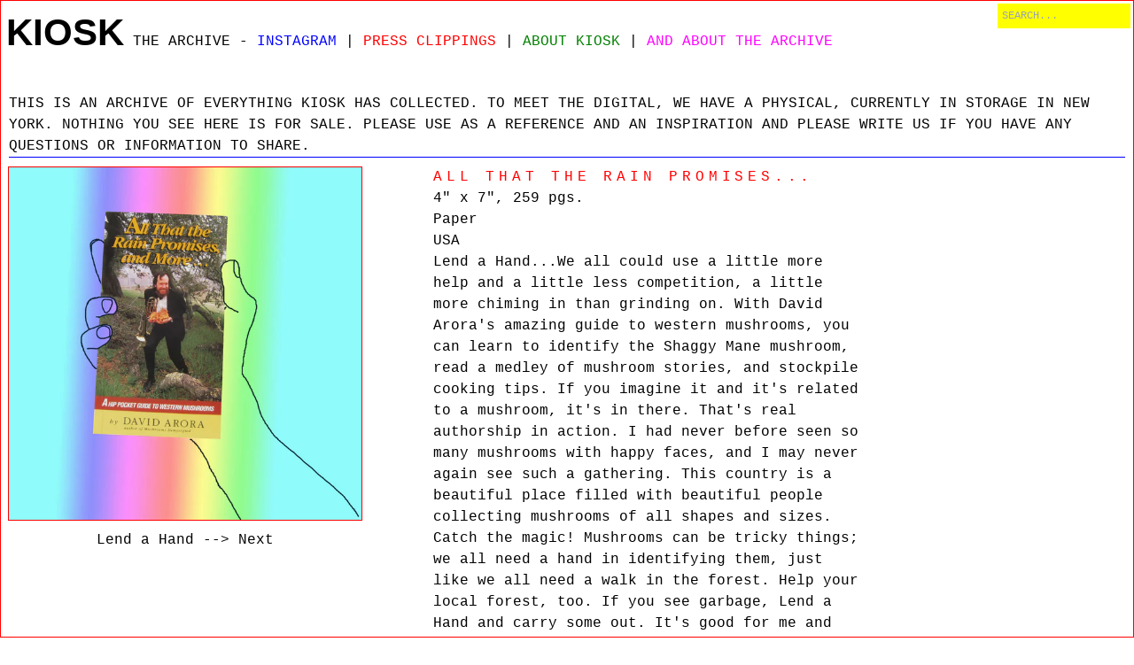

--- FILE ---
content_type: text/css
request_url: https://archive.kioskkiosk.com/cdn/shop/t/2/assets/kiosk-less.css?v=109291663307461535841703885184
body_size: 1989
content:
/** Shopify CDN: Minification failed

Line 351:2 Comments in CSS use "/* ... */" instead of "//"
Line 541:28 Comments in CSS use "/* ... */" instead of "//"
Line 541:104 Unterminated string token
Line 564:24 Comments in CSS use "/* ... */" instead of "//"
Line 564:79 Unterminated string token
Line 577:18 Comments in CSS use "/* ... */" instead of "//"

**/
@import "style.css";

/* floats */

.left {
  float: left
}
.right {
  float: right
}
/* text alignment */

.text-left {
  text-align: left
}
.text-center {
  text-align: center
}
.text-right {
  text-align: right
}
/* alerts & notices */

.help,
.info,
.error,
.success {
  margin: 10px;
  padding: 10px;
  border: 1px solid #cecece;
}
.help {
  border-color: #E0C618;
  background: #EBE16F;
}
.info {
  border-color: #92cae4;
  background: #d5edf8;
}
.error {
  border-color: #fbc2c4;
  background: #fbe3e4;
}
.success {
  border-color: #c6d880;
  background: #e6efc2;
}
body {
  font-family: 'Courier New', Courier, monospace, mono-space;
  margin: 0;
  padding: 0;
}
* {
  margin: 0;
  padding: 0;
}
html,
body {
  height: 100%
}
div {
  position: relative
}
h1,
h2,
h3,
h4,
h5,
h6,
.whatever {
  font-size: 150%;
  text-transform: uppercase;
  letter-spacing: .3em;
  color:red;
}
p {
  margin-bottom: 1em;
}
.headfont {
  font-family: Helvetica, Arial, sans-serif;
  font-size: 2em;
}
a,
a:visited {
  text-decoration: none;
  color: #000;
}
a:hover {
  text-decoration: underline
}
.collection {
  margin: 10px 0 0 10px;
}
.collection .title {
  font-family: Helvetica, Arial, sans-serif;
  text-transform: uppercase;
  font-weight: normal;
  letter-spacing: .3em;
}
.collection .product {
  height: 160px;
  width: 160px;
  overflow: hidden;
  margin: 0 10px 10px 0;
  outline: 1px solid red;
}
.indicator {
  position: absolute;
  top: 0;
  left: 0;
  width: 100%;
  height: 100%;
  margin: 0;
  padding: 0;
  background-color: transparent;
  /* opacity: .7;
		-ms-filter:"progid:DXImageTransform.Microsoft.Alpha(Opacity=50)";
		filter: alpha(opacity=50);	*/
}
.unavail .indicator {
  /* background-color: red; */
  background-image: url('redcross-f.png');
  background-color: rgba(255, 255, 255, .7);
  background-repeat: no-repeat;
  background-position: center center;
}
.collection .product:nth-child(4n+1) {
  background-color: yellow;
}
.collection .product:nth-child(4n+2) {
  background-color: blue;
}
.collection .product:nth-child(4n+3) {
  background-color: magenta;
}
.collection .product:nth-child(4n+4) {
  background-color: green;
}
.collection .product img {
  width: 100%;
  height: 100%;
  outline: 1px solid black;
}
.title-store-images .collection .product img {
  min-height: 160px;
  min-width: 160px;
  height: auto;
  width: auto;
}
.collection .product img:hover {
  border-color: #949388
}
#logo {
  font-family: Helvetica, Arial, sans-serif;
  font-size: 42px;
  font-weight: bold;
}
#container {
  min-height: 100%
}
/*#main { padding-top: 120px }*/

#main {
  overflow: auto;
  padding-bottom: 80px;
  background-color: #fff;
  margin-top: 20px;
}
#footer {
  position: relative;
  margin: -60px 5px 0 5px;
  height: 60px;
  clear: both;
}
#footer a {
  white-space: nowrap;
}
body:before {
  content: "";
  height: 100%;
  float: left;
  width: 0;
  margin-top: -32767px;
}
#header {
  z-index: 100000;
  /*position: fixed;
    height: 110px;*/
  top: 0;
  background-color: rgba(255, 255, 255, .9);
  -x-min-width: 820px;
  border-bottom: 2px solid white;
  text-align: left;
  padding: 0 10px;
  /*height:120px;*/
}
.nav {
  line-height: 1.6em;
}
#header a,
.nav a {
  text-transform: uppercase;
  white-space: nowrap;
}
.nav a:nth-child(4n+1) {
  color: red;
}
.nav a:nth-child(4n+2) {
  color: blue;
}
.nav a:nth-child(4n+3) {
  color: magenta;
}
.nav a:nth-child(4n+4) {
  color: green;
}
.no-rgba #header {
  background-color: #fff;
  -ms-filter: "progid:DXImageTransform.Microsoft.Alpha(Opacity=90)";
  filter: alpha(opacity=90);
}
#header img {
  text-align: center;
  margin: 10px;
}
#breadcrumb {
  -x-width: 960px;
  font-size: 1em;
  margin: 0 10px;
}
#productpage,
#cart,
#page,
.article {
  max-width: 1000px;
  margin: 10px 0 20px 0;
  padding: 0 9px;
}
#cart {
  width: 715px;
}
img {
  border: 0px solid #000000
}
button,
input,
select,
textarea {
  border: 1px solid #000;
  background-color: #fff;
  color: #000;
  padding: 3px;
  font-family: 'Courier New', Courier, monospace;
  font-weight: 300;
}
.remove img {
  border: none
}
.type-product #productpage > div {
  width: 480px;
  margin: 0;
  padding: 0;
  float: left;
  clear: none;
}
.type-product #productpage img {
  border: 1px solid red;
}
.type-product #productpage #productdetails .description {
  margin-bottom: 1em
}
.type-product #productpage #productdetails #add {
  border: none
}
.large-img {
  clear: both;
  width: 400px;
  height: 400px;
  background-color: fuchsia;
}
#cart {
  margin-top: 40px;
}
#cart .prodimage img {
  border: 1px solid black;
}
#productpage > #productdetails {
  margin-bottom: 3em;
}
#logoc {
  float: left;
  -x-width: 200px;
  padding: 5px 0;
  margin-left: -3px;
}
#extral {
  float: left;
  width: 150px;
  padding: 10px 5px;
}
#searchbox {
  position: fixed;
  right: 4px;
  top: 4px;
  text-align: right;
  z-index: 20000;
  -x-width: 150px;
  padding: 0;
  -x-margin-right: 5px;
}
#searchbox input,
#footer input {
  font-size: 12px;
  border: 0;
  background: yellow;
  color: #000;
  font-family: Courier;
  padding: 5px;
}
.searchresults .product img {
  width: 200px;
  height: 200px;
  background-color: blue;
}
.searchresults.collection .product {
  height: 240px;
  width: 200px;
  background-color: transparent;
}
::-moz-selection {
  background: red;
  color: #fff;
  text-shadow: none;
}
::selection {
  background: red;
  color: #fff;
  text-shadow: none;
}
.type-page .article {
  //margin-top: 2em;

}
.collection .description {
  -x-height: 154px;
  -x-width: 154px;
  -x-overflow: hidden;
  margin: 0 10px 10px 0;
  padding: 0px;
  width: 100%;
  -x-outline: 1px solid black;
}
.collection .description div {
  font-size: 11px;
  line-height: 12px;
}
.collection .description div a {
  text-transform: uppercase;
  color: red;
}
a.chigh {
  color: white !important;
  background-color: red;
  font-weight: bold;
  padding: 2px 5px;
}
a.red {
  color: red;
}
a.green {
  color: green;
}
a.blue {
  color: blue;
}
a.magenta {
  color: magenta;
}
table.cart td {
  margin: 5px 5px;
  padding: 5px 12px;
}
table.cart td.table-header {
  margin-bottom: 10px;
}
table.cart .table-header td {
  text-transform: uppercase;
  margin: 10px;
}
table.cart .table-header td span {
  -x-background-color: red;
  -x-color: #fff;
  margin: 25px 0px;
  text-decoration: underline;
}
table.cart img {
  width: 100px;
  height: 100px;
}
.cart-row {
  white-space: nowrap;
  margin-bottom: 10px;
}
.cart-row-image {
  width: 100px;
  height: 100px;
}
.cart-row-image img {
  width: 100%;
  height: 100%;
}
.cart-row > div {
  display: inline-block;
  vertical-align: top;
}
.cart-row > div > div {
  vertical-align: top;
  display: inline-block;
  white-space: normal;
  margin-right: 5px;
  width: 90px;
}
.cart-row > div > div.cart-row-title {
  width: 250px;
}
.cart-row > div > div.cart-row-quantity {
  width: 60px;
}
.cart-row > div > div.cart-row-quantity input {
  width: 40px;
}
.social_buttons > div {
  width: auto;
  margin: 0 1px;
  float: left;
}
#productimages img {
  margin: 0 10px 10px 0;
  float: left;
  background-color: blue;
}
.productimage-small {
  margin: 0;
  padding: 0;
  background-color: black;
  display: block;
}
.thumbnail-img {
  width: 91px;
  height: 91px;
  background-color: red;
}
.thumbnail-img.cur {
  opacity: .3;
}
.cloud-zoom-big {
  outline: 1px solid #000;
}
.avail-false {
  text-decoration: line-through;
}
.avail-true input {
  margin: 0 5px;
}
div.svpply_button.boxed {
  margin: 2px;
}
.tumblr_button a {
  display: inline-block; text-indent:-9999px; overflow:hidden; width:81px; height:20px; background:url('http://platform.tumblr.com/v1/share_1.png') top left no-repeat transparent;
}
.splash {
  margin: 10px;
  border-bottom: 1px solid blue;
}
.product.noimg {
  display: none;
}
.p404 {
  margin: 100px auto;
}
.type-index .collection {
  float: left;
  width: 288px;
  height: 450px;
  border: 1px solid red;
  padding: 10px 0 10px 10px;
}
.type-index .collection .product.left {
  width: 86px;
  height: 86px;
  margin: 0 10px 10px 0;
}
a.tumblr2 {
  display: inline-block; text-indent:-9999px; overflow:hidden; width:62px; height:20px; background:url('http://platform.tumblr.com/v1/share_2.png') top left no-repeat transparent;
}
#social_stuff > * {
  float: left;
  margin-right: 5px;
}
/* Smartphones (portrait and landscape) ----------- */

@media screen
/*and (min-device-width : 320px) */

and
/*!*/

(max-device-width: 1024px) {
  /* Styles */
  body {
    font-size: 100%;
  }
  .dev {
    color: blue !important;
  }
  h1,
  h2,
  h3,
  h4,
  h5,
  h6,
  .whatever {
    letter-spacing: 0;
  }
  #header {
    position: relative;
  }
  #productdetails,
  #productpager,
  #productimages {
    width: auto !important; // can remove all of these !important's once there are no more inline styles
  }
  #productimages .large-img {
    width: 300px;
    height: 300px;
    margin-right: 0;
  }
  .article p img {
    width: 100%;
  }
  .type-index .collection {
    height: 550px;
  }
  #footer input[type=email] {
    margin-top: 5px !important
  }
  #cart {
    width: auto;
  }
  #cart .cart-row {
    position: relative;
  }
  #cart .cart-row > div {
    position: static;   // because there's a style that makes all divs relative
  }
  #cart .cart-row > div > div {
    display: block;
    margin-bottom: 8px;
    width: auto;
  }
  #cart .cart-row > div > div.cart-row-quantity {
    position: absolute;
    top: 0;
    right: 0;
  }
  #cart .cart-row > div > div.cart-row-title {
    width: 100px; // to not bleed into the amount box
  }
  #cart .cart-row > div > div.cart-row-total {
    display: none;
  }
  #cart .cart-row > div > div.cart-row-remove {
    position: absolute;
    top: 35px;
    right: 0;
    font-size: 0.75em;
  }
  #cart #note {
    width: 90%;
    margin-top: 5px;
  }
}
/* Smartphones (landscape) ----------- */

@media only screen and (min-width: 321px) {
  /* Styles */
}
/* Smartphones (portrait) ----------- */

@media only screen and (max-width: 320px) {
  /* Styles */
}
@media print {
  body {
    font-size: 90%;
  }
  nav,
  #footer,
  #searchbox,
  #productpager,
  .addtocart,
  #logoc a {
    display: none;
  }
  a:after {
    content: '';
  }
  a#logo {
    display: inline;
  }
  #header {
    position: relative;
    height: 50px;
    padding: .5;
    margin: 1px;
    width: 100%;
    float: none;
    clear: both;
    border: 1px solid red;
  }
  #main,
  #frontproducts,
  .collection {
    padding: 0;
    margin: 0;
  }
  @page {
    margin: 0.5cm;
  }
  #productpage > div {
    width: 400px !important;
    font-size: 80%;
  }
  * {
    border: none;
  }
  img {
    border: none !important;
  }
}


--- FILE ---
content_type: text/css
request_url: https://archive.kioskkiosk.com/cdn/shop/t/2/assets/kiosk-archive.scss.css?v=123093363784575474641417020393
body_size: -864
content:
.title-store-images .collection .product {
  width: auto; }
